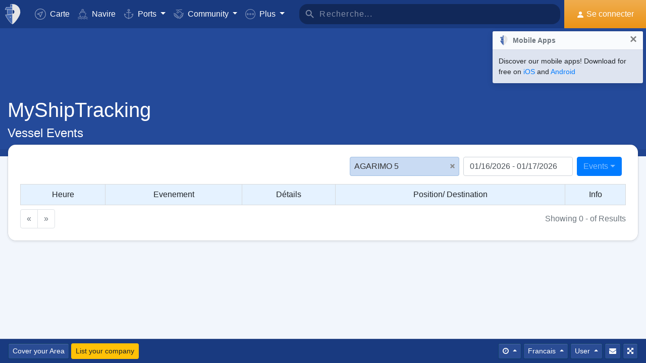

--- FILE ---
content_type: text/html; charset=utf-8
request_url: https://www.google.com/recaptcha/api2/aframe
body_size: 267
content:
<!DOCTYPE HTML><html><head><meta http-equiv="content-type" content="text/html; charset=UTF-8"></head><body><script nonce="HFe4JtEvBq2MLd63cFL1XA">/** Anti-fraud and anti-abuse applications only. See google.com/recaptcha */ try{var clients={'sodar':'https://pagead2.googlesyndication.com/pagead/sodar?'};window.addEventListener("message",function(a){try{if(a.source===window.parent){var b=JSON.parse(a.data);var c=clients[b['id']];if(c){var d=document.createElement('img');d.src=c+b['params']+'&rc='+(localStorage.getItem("rc::a")?sessionStorage.getItem("rc::b"):"");window.document.body.appendChild(d);sessionStorage.setItem("rc::e",parseInt(sessionStorage.getItem("rc::e")||0)+1);localStorage.setItem("rc::h",'1768628039134');}}}catch(b){}});window.parent.postMessage("_grecaptcha_ready", "*");}catch(b){}</script></body></html>

--- FILE ---
content_type: application/javascript; charset=utf-8
request_url: https://fundingchoicesmessages.google.com/f/AGSKWxWGQh1ZjR5WaAo1JsSYDOihVuHfRWkBmwYSp5c4jh4RORzYJQEfhgTXKrx3Sh3DwkdZ0RYfdd-5DaBKRSxKSWnJdQjoPQK9J1vEZP_B--74SOztKGsN3_2JlWJkCmeI7_AfV3uh00oORmLVFLDacccjI1WzfhoHNo7omim5IkY2udNXMQ3t31Pq1haF/_/adframe_/ads7./ad.redirect./JSAdservingSP./img/ad-
body_size: -1289
content:
window['c22614b9-5a33-4023-878c-dc32c64ea036'] = true;